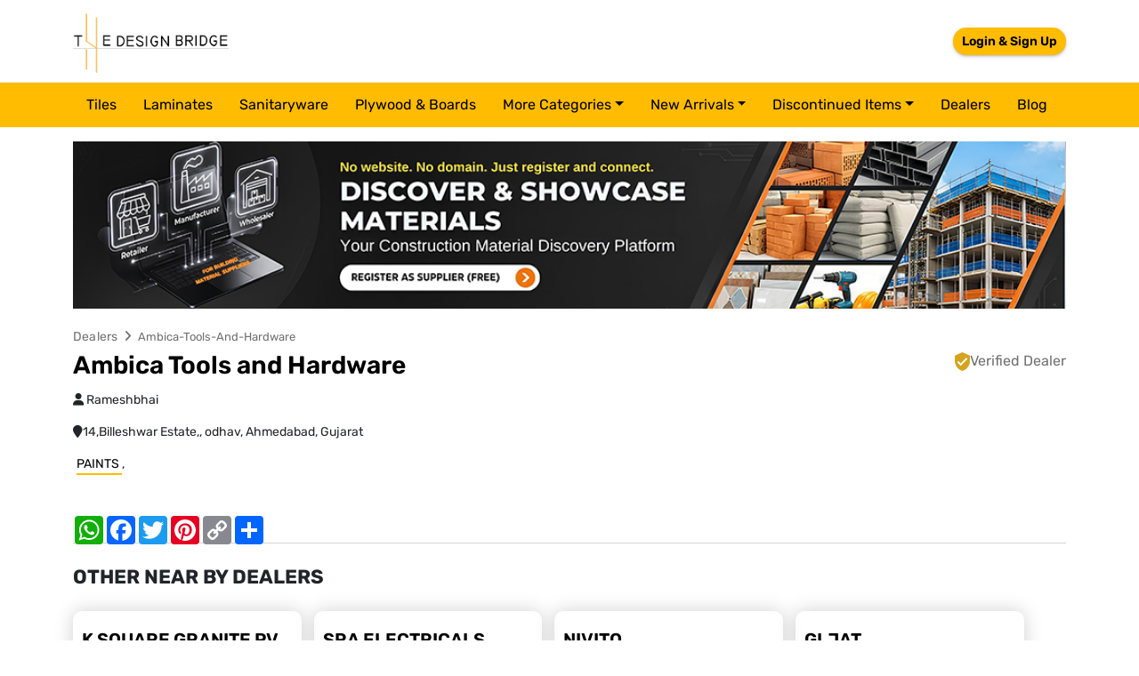

--- FILE ---
content_type: text/html; charset=utf-8
request_url: https://thedesignbridge.in/dealerdetails/ambica-tools-and-hardware
body_size: 5133
content:
<!DOCTYPE html>
<html lang="en">
<head><link rel='icon' type='image/png' href='/sites/design-bridge/img/favicon.png'>
    <meta charset="utf-8" />
    <meta name="viewport" content="width=device-width, initial-scale=1.0" />
	<link rel="stylesheet" href="https://cdn.jsdelivr.net/npm/bootstrap@5.3.3/dist/css/bootstrap.min.css">
    <link rel="stylesheet" href="https://cdnjs.cloudflare.com/ajax/libs/OwlCarousel2/2.3.4/assets/owl.carousel.min.css" />
    <link rel="stylesheet" href="/lib/font-awesome/css/fontawesome.min.css" />
    <link rel="stylesheet" href="/lib/font-awesome/css/fonts.googleapis.css" />
    <link rel="stylesheet" href="/lib/font-awesome/css/regular.min.css" />
    <link rel="stylesheet" href="/lib/font-awesome/css/solid.min.css" />
    <link rel="stylesheet" href="/lib/font-awesome/css/brands.min.css" />
    <link rel="stylesheet" href="/lib/toastr/css/toastr.2.1.3.min.css" />
    <link rel="stylesheet" href="/lib/mag-popup/css/magnific-popup.1.1.0.min.css" />
    <link rel="stylesheet" href="/lib/select2/css/select2.4.0.4.min.css" />
    <link rel="stylesheet" href="/lib/token-input/dist/css/token-input.css" />
    <link rel="stylesheet" href="/lib/summernote/css/summernote-bs5.0.8.20.min.css" />
    <link rel="stylesheet" href="/lib/simple-pagination/css/simplePagination.css" />
    <link rel="stylesheet" href="/sites/default/css/site.css?v=Rh_pqle0fhgFCUkQi25wVf92OxWw140m2TLkDFnCLv0" />
    <link rel="stylesheet" href="/sites/design-bridge/css/style.css" />


    <script src="/lib/jquery/dist/jquery.min.js"></script>	

            <title></title>
	<meta name="google-site-verification" content="_ReFqVjdWSe6BrX5vwJS8ORRsFB64G1MmArNRxqfG3E" />
	<meta http-equiv="ScreenOrientation" content="autoRotate:disabled">
	<!-- Google Tag Manager -->
	<script>(function(w,d,s,l,i){w[l]=w[l]||[];w[l].push({'gtm.start':
	new Date().getTime(),event:'gtm.js'});var f=d.getElementsByTagName(s)[0],
	j=d.createElement(s),dl=l!='dataLayer'?'&l='+l:'';j.async=true;j.src=
	'https://www.googletagmanager.com/gtm.js?id='+i+dl;f.parentNode.insertBefore(j,f);
	})(window,document,'script','dataLayer','GTM-MW4L22H');</script>
	<!-- End Google Tag Manager -->

	<!-- Google tag (gtag.js) --> 
	<script async src="https://www.googletagmanager.com/gtag/js?id=G-WLXDPBF50Y"></script> 
	<script> 
		window.dataLayer = window.dataLayer || [];
		function gtag(){dataLayer.push(arguments);} 
		gtag('js', new Date()); 
		
		gtag('config', 'G-WLXDPBF50Y'); 
	</script>
    <script>
        window.appSettings = {"cloudHost":"https://images.thedesignbridge.in","ApplicationName":"The Design Bridge","FaviconUrl":"/sites/design-bridge/img/favicon.png"};
    </script>
<script async src="https://pagead2.googlesyndication.com/pagead/js/adsbygoogle.js?client=ca-pub-5935104318443347"
     crossorigin="anonymous"></script>
</head>
<body>
<!-- Google Tag Manager (noscript) -->
  <noscript><iframe src="https://www.googletagmanager.com/ns.html?id=GTM-MW4L22H" height="0" width="0"
      style="display:none;visibility:hidden"></iframe></noscript>
  <!-- End Google Tag Manager (noscript) -->
    <div class="ajax-loader"><img src="/img/loading.gif" /></div>
    <header>
<style>*{box-sizing:border-box;}body{margin-top:0px;margin-right:0px;margin-bottom:0px;margin-left:0px;}#inf4j{display:none;}</style>    <div class="head_nav"><div class="container"><div class="header_nav navbar-header"><button type="button" data-mobilesidebar-open="open" class="navbar-toggle hidden"><span class="sr-only">Toggle navigation</span><span class="icon-bar"></span><span class="icon-bar"></span><span class="icon-bar"></span></button><a class="navbar-brand" href="/"><img src="/sites/design-bridge/img/thedesignbridge.png" alt="The Design Bridge" id="ihfh" /></a><div class="log_in"><div class="header_top deskstop"><div class="user_login desk pull-right"><div class="hed_login"><ul><li><user-auth id="it73g" draggable="true">
						  
						  <a id="ix886" draggable="true" pageslug="login" class="read-blog" href="/login">Login & Sign Up</a>
						  
						</user-auth></li></ul></div></div></div></div></div></div></div><div id="mySidenav" class="header_menu mySidenav"><div class="navbar-collapse"><a class="navbar-brand name_less" href="/"><img src="/sites/design-bridge/img/thedesignbridge.png" alt="Logo" /></a><nav class="navbar navbar-default home_menu"><div class="container"><div data-entity="entity" data-group="group" id="i2ok9" class="mob_mn" temp-id="696df53eb56003ac0e9f3d66" page-size="50" entity-name="CATEGORY" filter-id="66275b27b91de29ffe8f4c1d"><div data-repeater="no-repeater" entity-name="CATEGORY"><ul class="nav navbar-nav menu_cat"><a data-mobilesidebar-close="close" class="closebtn collapsed" collectionname="CATEGORY" href="javascript:void(0);"><i aria-hidden="true" class="fa fa-times">
				  </i></a>
				  
				  <li><a collectionname="CATEGORY" href="/products/tiles">
					  tiles
					</a></li>
				  
				  <li><a collectionname="CATEGORY" href="/products/laminates">
					  laminates
					</a></li>
				  
				  <li><a collectionname="CATEGORY" href="/products/sanitaryware">
					  sanitaryware
					</a></li>
				  
				  <li><a collectionname="CATEGORY" href="/products/plywood-boards">
					  plywood &amp; boards
					</a></li>
				  
				<li class="nav-item dropdown"><a id="navbarDropdown" class="nav-link dropdown-toggle" collectionname="CATEGORY" href="javascript:void(0);">More Categories</a><ul aria-labelledby="navbarDropdown" class="dropdown-menu">
					  
					  <li><a class="dropdown-item" collectionname="CATEGORY" href="/products/hardware">hardware</a></li>
					  
					  <li><a class="dropdown-item" collectionname="CATEGORY" href="/products/switches-sockets">switches &amp; sockets</a></li>
					  
					  <li><a class="dropdown-item" collectionname="CATEGORY" href="/products/plumbing-system">plumbing system</a></li>
					  
					  <li><a class="dropdown-item" collectionname="CATEGORY" href="/products/paints">paints</a></li>
					  
					  <li><a class="dropdown-item" collectionname="CATEGORY" href="/products/wallpapers">wallpapers</a></li>
					  
					  <li><a class="dropdown-item" collectionname="CATEGORY" href="/products/glass">glass</a></li>
					  
					  <li><a class="dropdown-item" collectionname="CATEGORY" href="/products/bath-accessories">bath accessories</a></li>
					  
					  <li><a class="dropdown-item" collectionname="CATEGORY" href="/products/faucets">faucets</a></li>
					  
					  <li><a class="dropdown-item" collectionname="CATEGORY" href="/products/adhesive">adhesive</a></li>
					  
					  <li><a class="dropdown-item" collectionname="CATEGORY" href="/products/cement">cement</a></li>
					  
					  <li><a class="dropdown-item" collectionname="CATEGORY" href="/products/furnishings">furnishings</a></li>
					  
					  <li><a class="dropdown-item" collectionname="CATEGORY" href="/products/lights">lights</a></li>
					  
					  <li><a class="dropdown-item" collectionname="CATEGORY" href="/products/modular-kitchen">modular kitchen</a></li>
					  
					  <li><a class="dropdown-item" collectionname="CATEGORY" href="/products/stone">stone</a></li>
					  
					  <li><a class="dropdown-item" collectionname="CATEGORY" href="/products/veneer">veneer</a></li>
					  
					  <li><a class="dropdown-item" collectionname="CATEGORY" href="/products/acrylic-solid-surface">acrylic solid surface</a></li>
					  
					  <li><a class="dropdown-item" collectionname="CATEGORY" href="/products/vinyl-flooring">vinyl flooring</a></li>
					  
					  <li><a class="dropdown-item" collectionname="CATEGORY" href="/products/furniture">furniture </a></li>
					  
					  <li><a class="dropdown-item" collectionname="CATEGORY" href="/products/steel-bars">steel bars</a></li>
					  
					  <li><a class="dropdown-item" collectionname="CATEGORY" href="/products/wood-floor">wood floor</a></li>
					  
					  <li><a class="dropdown-item" collectionname="CATEGORY" href="/products/kitchen-trolly">kitchen trolly</a></li>
					  
					  <li><a class="dropdown-item" collectionname="CATEGORY" href="/products/chemical">chemical</a></li>
					  
					  <li><a class="dropdown-item" collectionname="CATEGORY" href="/products/wires-cables">wires &amp; cables</a></li>
					  
					  <li><a class="dropdown-item" collectionname="CATEGORY" href="/products/electrical-switchgears">electrical switchgears</a></li>
					  
					  <li><a class="dropdown-item" collectionname="CATEGORY" href="/products/fans">fans</a></li>
					  
					  <li><a class="dropdown-item" collectionname="CATEGORY" href="/products/carpet-tiles">carpet tiles</a></li>
					  
					  <li><a class="dropdown-item" collectionname="CATEGORY" href="/products/aluminium-composite-panel">aluminium composite panel</a></li>
					  
					  <li><a class="dropdown-item" collectionname="CATEGORY" href="/products/fibre-cement-board">fibre cement board</a></li>
					  
					  <li><a class="dropdown-item" collectionname="CATEGORY" href="/products/roof-tiles">roof tiles</a></li>
					  
					</ul></li><li class="nav-item dropdown"><a id="navbarDropdown-2" class="nav-link dropdown-toggle" collectionname="CATEGORY" href="javascript:void(0);">New arrivals</a><ul aria-labelledby="navbarDropdown" class="dropdown-menu dropdown-menu-dis-item"><li><a class="dropdown-item" collectionname="CATEGORY" href="/new-arrivals/tiles">Tiles</a></li><li><a class="dropdown-item" collectionname="CATEGORY" href="/new-arrivals/laminates">Laminates</a></li><li><a class="dropdown-item" collectionname="CATEGORY" href="/new-arrivals/veneer">Veneer</a></li><li><a class="dropdown-item" collectionname="CATEGORY" href="/new-arrivals/sanitaryware">Sanitaryware</a></li><li><a class="dropdown-item" collectionname="CATEGORY" href="/new-arrivals/roof-tiles">Roof Tiles</a></li></ul></li><li class="nav-item dropdown"><a id="navbarDropdown-2-2" class="nav-link dropdown-toggle" collectionname="CATEGORY" href="javascript:void(0);">Discontinued Items</a><ul aria-labelledby="navbarDropdown" class="dropdown-menu dropdown-menu-dis-item"><li><a class="dropdown-item" collectionname="CATEGORY" href="/discontinued-items/tiles">Tiles</a></li><li><a class="dropdown-item" collectionname="CATEGORY" href="/discontinued-items/laminates">Laminates</a></li><li><a class="dropdown-item" collectionname="CATEGORY" href="/discontinued-items/veneer">Veneer</a></li><li><a class="dropdown-item" collectionname="CATEGORY" href="/discontinued-items/sanitaryware">Sanitaryware</a></li></ul></li><li><a id="igl64" pageslug="dealers" collectionname="CATEGORY" href="/dealers">Dealers</a></li><li><a id="igl64-2" pageslug="blog" collectionname="CATEGORY" href="/blog">Blog</a></li></ul></div><script type='text/template' data-list-script-temp='template' data-temp-id='696df53eb56003ac0e9f3d66'><ul class="nav navbar-nav menu_cat"><a data-mobilesidebar-close="close" class="closebtn collapsed" collectionname="CATEGORY" href="javascript:void(0);"><i aria-hidden="true" class="fa fa-times">
				  </i></a>
				  {% for category in items limit:4%}
				  <li><a collectionname="CATEGORY" href="/products/{{category.slug}}">
					  {{category.name|downcase}}
					</a></li>
				  {% endfor %}
				<li class="nav-item dropdown"><a id="navbarDropdown" class="nav-link dropdown-toggle" collectionname="CATEGORY" href="javascript:void(0);">More Categories</a><ul aria-labelledby="navbarDropdown" class="dropdown-menu">
					  {% for category in items offset:4 %}
					  <li><a class="dropdown-item" collectionname="CATEGORY" href="/products/{{category.slug}}">{{category.name|downcase}}</a></li>
					  {% endfor %}
					</ul></li><li class="nav-item dropdown"><a id="navbarDropdown-2" class="nav-link dropdown-toggle" collectionname="CATEGORY" href="javascript:void(0);">New arrivals</a><ul aria-labelledby="navbarDropdown" class="dropdown-menu dropdown-menu-dis-item"><li><a class="dropdown-item" collectionname="CATEGORY" href="/new-arrivals/tiles">Tiles</a></li><li><a class="dropdown-item" collectionname="CATEGORY" href="/new-arrivals/laminates">Laminates</a></li><li><a class="dropdown-item" collectionname="CATEGORY" href="/new-arrivals/veneer">Veneer</a></li><li><a class="dropdown-item" collectionname="CATEGORY" href="/new-arrivals/sanitaryware">Sanitaryware</a></li><li><a class="dropdown-item" collectionname="CATEGORY" href="/new-arrivals/roof-tiles">Roof Tiles</a></li></ul></li><li class="nav-item dropdown"><a id="navbarDropdown-2-2" class="nav-link dropdown-toggle" collectionname="CATEGORY" href="javascript:void(0);">Discontinued Items</a><ul aria-labelledby="navbarDropdown" class="dropdown-menu dropdown-menu-dis-item"><li><a class="dropdown-item" collectionname="CATEGORY" href="/discontinued-items/tiles">Tiles</a></li><li><a class="dropdown-item" collectionname="CATEGORY" href="/discontinued-items/laminates">Laminates</a></li><li><a class="dropdown-item" collectionname="CATEGORY" href="/discontinued-items/veneer">Veneer</a></li><li><a class="dropdown-item" collectionname="CATEGORY" href="/discontinued-items/sanitaryware">Sanitaryware</a></li></ul></li><li><a id="igl64" pageslug="dealers" collectionname="CATEGORY" href="/dealers">Dealers</a></li><li><a id="igl64-2" pageslug="blog" collectionname="CATEGORY" href="/blog">Blog</a></li></ul></script></div></div></nav></div></div><div data-banner-position="header" data-bannertype="horizontalLocation" class="horizontal-ads-ban">
  </div><div class="register-banner container mt-3"><a href="/register"><img src="/uploads/img/reg-banner.jpg" alt="image" id="imxq4k" class="w-100" /></a></div>    </header>
    <main role="main" class="">
        <style>*{box-sizing:border-box;}body{margin-top:0px;margin-right:0px;margin-bottom:0px;margin-left:0px;}</style><script async src="https://static.addtoany.com/menu/page.js"></script><div data-entity="entity" class="dealer_detail" entity-name="FIRM" field-title="slug"><div class="dealers_detail"><div class="container"><div class="retailer_info mt-3"><div class="breadcum"><ul><li><a id="ircg" pageslug="dealers" collectionname="FIRM" href="/dealers">Dealers</a></li><li><i aria-hidden="true" class="fa fa-angle-right">
				</i>ambica-tools-and-hardware</li></ul></div><div class="retailer_layer"><h1>Ambica Tools and Hardware</h1><div class="col-lg-4 float-end p-0"><ul class="verify_product float-end"><li><img src="/sites/design-bridge/img/verify_icon.png" alt="image" /><span class="other_company_detail">Verified Dealer</span></li></ul></div></div><div class="retailer_person_dtl"><span class="rt_icn"><i aria-hidden="true" class="fa fa-user">
			  </i></span><span class="rtl_var">
			  Rameshbhai
			  </span></div><div class="retailer_person_dtl"><span class="rt_icn"><i aria-hidden="true" class="fa fa-map-marker">
			  </i>14,Billeshwar Estate,,
			  odhav,
			  Ahmedabad,
			  Gujarat</span></div><div class="retailercategory"><span class="rt_icn"><i aria-hidden="true" class="fa fa-handshake-o">
			  </i></span><span>
			  
			  <a id="i1j5f" collectionname="FIRM" href="/products/paints"><span>PAINTS </span></a>
			  , 
			  </span></div><div class="text-center no_padding des_retailer mt-5"><div class="pro_share_option col-lg-12 col-md-12 col-sm-12 col-12 text-center margin_bottom_0"><div class="soc_share soc_offer"><div class="a2a_kit a2a_kit_size_32 a2a_default_style"><a class="a2a_button_whatsapp" collectionname="FIRM" href="javascript:void(0);"></a><a class="a2a_button_facebook" collectionname="FIRM" href="javascript:void(0);"></a><a class="a2a_button_twitter" collectionname="FIRM" href="javascript:void(0);"></a><a class="a2a_button_pinterest" collectionname="FIRM" href="javascript:void(0);"></a><a class="a2a_button_copy_link" collectionname="FIRM" href="javascript:void(0);"></a><a class="a2a_dd addtoany_share_save addtoany_share" collectionname="FIRM" href="javascript:void(0);"></a></div></div></div></div><div class="retailer_company_deal mt-5">
			  
			</div><div class="retailer_company_deal_lst"><div class="company_deals owl-carousel owl-theme">
				
			  </div></div><div data-group="group" id="izkv3" temp-id="696df53eb56003ac0e9f3d65" page-size="4" entity-name="FIRM"><div class="retailer_company_deal">
						  
			  <h2>
				other near by dealers
			  </h2>
				
			  </div><div class="retailer_company_deal_lst other_retailer"><ul><div data-repeater="repeater" id="ihlc1" entity-name="FIRM">

<li><a id="i0pre" pageslug="dealerdetails" collectionname="FIRM" href="/dealerdetails/k-square-granite-pvt-ltd" data-id="k-square-granite-pvt-ltd"><h4><div class="retailer_tle"><h3>K Square Granite Pvt Ltd</h3><div class="km_dtl">
							Kamal Swami
						  </div></div></h4><div class="add_dtl"><p>Jagat Puri,
						  Delhi,
						  Delhi</p></div></a></li>

<li><a id="i0pre" pageslug="dealerdetails" collectionname="FIRM" href="/dealerdetails/sra-electricals" data-id="sra-electricals"><h4><div class="retailer_tle"><h3>SRA ELECTRICALS </h3><div class="km_dtl">
							Reddy
						  </div></div></h4><div class="add_dtl"><p>K R Puram,
						  Bengaluru,
						  Karnataka</p></div></a></li>

<li><a id="i0pre" pageslug="dealerdetails" collectionname="FIRM" href="/dealerdetails/nivito" data-id="nivito"><h4><div class="retailer_tle"><h3>Nivito</h3><div class="km_dtl">
							Rakesh Kaushik
						  </div></div></h4><div class="add_dtl"><p>Rohtak,
						  Rohtak,
						  Haryana</p></div></a></li>

<li><a id="i0pre" pageslug="dealerdetails" collectionname="FIRM" href="/dealerdetails/gljat" data-id="gljat"><h4><div class="retailer_tle"><h3>GLJat</h3><div class="km_dtl">
							GL Jat
						  </div></div></h4><div class="add_dtl"><p>Shahpura,
						  Shahpura,
						  Rajasthan</p></div></a></li>
</div></ul></div><script type='text/template' data-list-script-temp='template' data-temp-id='696df53eb56003ac0e9f3d65'>
</script></div></div></div></div></div><script>
	$(document).ready(function () {
	  $(".company_deals").owlCarousel({
		loop: false,
		nav: true,
		margin: 10,
		autoWidth: true,
		responsiveClass: true,
		responsive: {
		  0: {
			items: 1,
		  }
		  ,
		  576: {
			items: 2,
		  }
		  ,
		  768: {
			items: 3,
		  }
		  ,
		  992: {
			items: 4,
			margin: 25,
			nav: false,
		  }
		  ,
		}
		,
	  }
									 );
	}
					 );
  </script>
    </main>

    <footer class="footer">
<style>*{box-sizing:border-box;}body{margin-top:0px;margin-right:0px;margin-bottom:0px;margin-left:0px;}</style>    <div class="footer_cont"><div class="container"><div class="row"><div class="col-lg-4 col-md-6 col-sm-12"><div class="footer-column"><div class="footer-logo"><a href="javascript:void(0);"><img src="/sites/design-bridge/img/thedesignbridge_white.png" alt="The Design Bridge" /></a><p class="ftr_desc">
				The Design Bridge will serve as an interactive platform where the view points of the Architects, Vendors and Clients can be displayed and discussed. Our team is working in sync with many acclaimed Architects as
				advisers to deliver the best content.
			  </p></div></div></div><div class="col-lg-4 col-md-6 col-sm-12"><div class="footer-column quick_link"><h2 id="ilv5h">Quick Links
			</h2><ul><li><a id="i3zkj" href="/">Home</a></li><li><a id="iqntj" href="/blog">Blog</a></li><li></li><li><a id="iqrcj" href="/contact-us">Contact Us</a></li><li><a id="iik7h" href="/privacy-policy">Privacy Policy</a></li><li><a id="icke3" href="/terms-of-service">Terms of Service</a></li></ul></div></div><div class="col-lg-4 col-md-12 col-sm-12 con_add"><div><div class="footer-column"><h2 id="ixzk4">Contact Us
			  </h2><div class="ftr_address"><p id="ifscg">
  A-1103, Synergy Tower, Corporate Road, Prahlad Nagar, Ahmedabad – 380015
</p><ul class="soc_icon"><li class="facebook"><a target="_blank" id="ijvfl" href="https://www.facebook.com/thedesignbridge.in"><i aria-hidden="true" class="fa-brands fa-facebook">
	  </i></a></li><li><a target="_blank" id="i1rbg" href="https://www.instagram.com/thedesignbridge.in/"><i aria-hidden="true" class="fa-brands fa-instagram">
	  </i></a></li><li><a target="_blank" id="i1e9n" href="https://in.pinterest.com/thedesignbridge_in"><i aria-hidden="true" class="fa-brands fa-pinterest-p">
	  </i></a></li><li><a target="_blank" id="i8hpg" href="https://twitter.com/thedesignbridg2"><i aria-hidden="true" class="fa-brands fa-twitter">
	  </i></a></li><li><a target="_blank" id="imjqg" href="https://www.youtube.com/channel/UCRNW30kZjSh_k7lOmTsAEvQ"><i aria-hidden="true" class="fa-brands fa-youtube">
	  </i></a></li></ul><p id="ixc0y"><a itemprop="email" id="i6on3" href="/cdn-cgi/l/email-protection#0e7d7b7e7e617c7a4e7a666b6a6b7d6769606c7c676a696b206760"><span class="__cf_email__" data-cfemail="8ffcfaffffe0fdfbcffbe7eaebeafce6e8e1edfde6ebe8eaa1e6e1">[email&#160;protected]</span></a></p></div></div></div></div></div></div><div class="footer_copy"><span id="ihosr"> © 2026 The Design Bridge | All Rights Reserved </span></div></div><div data-banner-position="footer" data-bannertype="horizontalLocation" class="horizontal-ads-ban">
  </div>    </footer>
	<script data-cfasync="false" src="/cdn-cgi/scripts/5c5dd728/cloudflare-static/email-decode.min.js"></script><script src="https://cdn.jsdelivr.net/npm/bootstrap@5.3.3/dist/js/bootstrap.bundle.min.js"></script>
    <script src="https://cdnjs.cloudflare.com/ajax/libs/OwlCarousel2/2.3.4/owl.carousel.min.js"></script>
    <script src="/lib/toastr/js/toastr.2.0.3.min.js"></script>
    <script src="/lib/owl-carousel/js/owl.carousel.2.3.4.min.js"></script>
    <script src="/lib/mag-popup/js/jquery.magnific-popup.1.1.0.min.js"></script>
    <script src="/lib/select2/js/select2.4.0.4.min.js"></script>
    <script src="/sites/default/js/site.js"></script>
    <script src="/sites/design-bridge/js/site.js"></script>

    

    <script src="/lib/token-input/dist/js/jquery.tokeninput.js"></script>
    <script src="/lib/summernote/js/summernote-bs5.0.8.20.min.js"></script>
    <script src="/lib/simple-pagination/js/jquery.simplePagination.js"></script>
    <script src="/lib/liquid/js/liquid.browser.min.js"></script>
<script defer src="https://static.cloudflareinsights.com/beacon.min.js/vcd15cbe7772f49c399c6a5babf22c1241717689176015" integrity="sha512-ZpsOmlRQV6y907TI0dKBHq9Md29nnaEIPlkf84rnaERnq6zvWvPUqr2ft8M1aS28oN72PdrCzSjY4U6VaAw1EQ==" data-cf-beacon='{"version":"2024.11.0","token":"a49d13116d8943ad9b524524eca7ce4c","r":1,"server_timing":{"name":{"cfCacheStatus":true,"cfEdge":true,"cfExtPri":true,"cfL4":true,"cfOrigin":true,"cfSpeedBrain":true},"location_startswith":null}}' crossorigin="anonymous"></script>
</body>
</html>


--- FILE ---
content_type: text/html; charset=utf-8
request_url: https://www.google.com/recaptcha/api2/aframe
body_size: 267
content:
<!DOCTYPE HTML><html><head><meta http-equiv="content-type" content="text/html; charset=UTF-8"></head><body><script nonce="b-KxJI2KAtRaXE9X0CynVg">/** Anti-fraud and anti-abuse applications only. See google.com/recaptcha */ try{var clients={'sodar':'https://pagead2.googlesyndication.com/pagead/sodar?'};window.addEventListener("message",function(a){try{if(a.source===window.parent){var b=JSON.parse(a.data);var c=clients[b['id']];if(c){var d=document.createElement('img');d.src=c+b['params']+'&rc='+(localStorage.getItem("rc::a")?sessionStorage.getItem("rc::b"):"");window.document.body.appendChild(d);sessionStorage.setItem("rc::e",parseInt(sessionStorage.getItem("rc::e")||0)+1);localStorage.setItem("rc::h",'1768813890686');}}}catch(b){}});window.parent.postMessage("_grecaptcha_ready", "*");}catch(b){}</script></body></html>